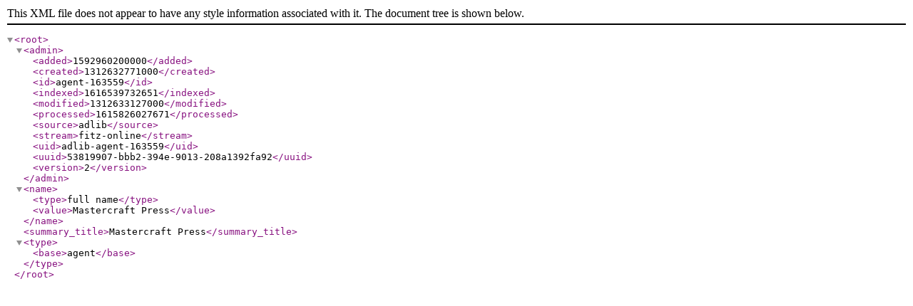

--- FILE ---
content_type: application/xml
request_url: https://data.fitzmuseum.cam.ac.uk/id/agent/agent-163559?format=xml
body_size: 51
content:
<?xml version="1.0"?>
<root>
  <admin>
    <added>1592960200000</added>
    <created>1312632771000</created>
    <id>agent-163559</id>
    <indexed>1616539732651</indexed>
    <modified>1312633127000</modified>
    <processed>1615826027671</processed>
    <source>adlib</source>
    <stream>fitz-online</stream>
    <uid>adlib-agent-163559</uid>
    <uuid>53819907-bbb2-394e-9013-208a1392fa92</uuid>
    <version>2</version>
  </admin>
  <name>
    <type>full name</type>
    <value>Mastercraft Press</value>
  </name>
  <summary_title>Mastercraft Press</summary_title>
  <type>
    <base>agent</base>
  </type>
</root>
